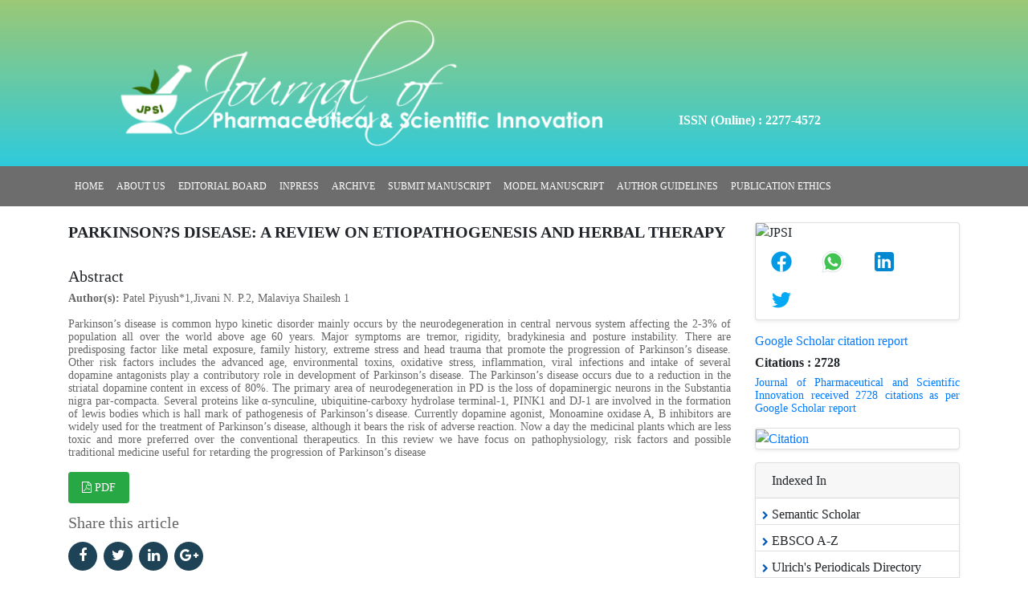

--- FILE ---
content_type: text/html; charset=UTF-8
request_url: https://www.jpsionline.com/abstract/parkinsons-disease-a-review-on-etiopathogenesis-and-herbal-therapy-116870.html
body_size: 4962
content:
<!DOCTYPE html>
<html lang="en">
<head>
<meta charset="utf-8">
<meta name="viewport" content="width=device-width, initial-scale=1">
<title>PARKINSON?S DISEASE: A REVIEW ON ETIOPATHOGENESIS AND HERBAL | 116870</title>
<meta name="keywords" content="Patel Piyush*1,Jivani N. P.2, Malaviya Shailesh 1, Parkinson’s disease, Risk factor, Pathophysiology, Herbal plants"/>
    
<meta name="description" content="Parkinson&rsquo;s disease is common hypo kinetic disorder mainly occurs by the neurodegeneration in central nervous system affecting the 2-3% of population..116870"/>
<meta name="citation_publisher" content="Journal of Pharmaceutical and Scientific Innovation" />
<meta name="citation_journal_title" content="Journal of Pharmaceutical and Scientific Innovation">
<meta name="citation_title" content="PARKINSON?S DISEASE: A REVIEW ON ETIOPATHOGENESIS AND HERBAL THERAPY">
<meta name="citation_author" content="Patel Piyush1" />
<meta name="citation_author" content="Jivani N. P.2" />
<meta name="citation_author" content="Malaviya Shailesh 1" />
<meta name="citation_year" content="2013">
<meta name="citation_volume" content="2">
<meta name="citation_issue" content="2">
<meta name="citation_issn" content="2277-4572">
<meta name="citation_online_date" content="2023/01/11" />
<meta name="citation_firstpage" content="1">
<meta name="citation_lastpage" content="6">
<meta name="citation_abstract" content="Parkinson&rsquo;s disease is common hypo kinetic disorder mainly occurs by the neurodegeneration in central nervous system affecting the 2-3% of population all over the world above age 60 years. Major symptoms are tremor, rigidity, bradykinesia and posture instability. There are predisposing factor like metal exposure, family history, extreme stress and head trauma that promote the progression of Parkinson&rsquo;s disease. Other risk factors includes the advanced age, environmental toxins, oxidative stress, inflammation, viral infections and intake of several dopamine antagonists play a contributory role in development of Parkinson&rsquo;s disease. The Parkinson&rsquo;s disease occurs due to a reduction in the striatal dopamine content in excess of 80%. The primary area of neurodegeneration in PD is the loss of dopaminergic neurons in the Substantia nigra par-compacta. Several proteins like &alpha;-synculine, ubiquitine-carboxy hydrolase terminal-1, PINK1 and DJ-1 are involved in the formation of lewis bodies which is hall mark of pathogenesis of Parkinson&rsquo;s disease. Currently dopamine agonist, Monoamine oxidase A, B inhibitors are widely used for the treatment of Parkinson&rsquo;s disease, although it bears the risk of adverse reaction. Now a day the medicinal plants which are less toxic and more preferred over the conventional therapeutics. In this review we have focus on pathophysiology, risk factors and possible traditional medicine useful for retarding the progression of Parkinson&rsquo;s disease ">
<meta name="citation_pdf_url" content="https://www.jpsionline.com/articles/parkinsons-disease-a-review-on-etiopathogenesis-and-herbal-therapy.pdf">
<meta name="citation_abstract_html_url" content="https://www.jpsionline.com/abstract/parkinsons-disease-a-review-on-etiopathogenesis-and-herbal-therapy-116870.html">
<link rel="shortcut icon" href="/assets/images/favicon.ico" />
<link rel="stylesheet" href="https://cdn.jsdelivr.net/npm/bootstrap@4.6.2/dist/css/bootstrap.min.css">
<link rel="stylesheet" href="https://cdnjs.cloudflare.com/ajax/libs/font-awesome/4.7.0/css/font-awesome.min.css">
<link rel="stylesheet" href="/assets/css/style.css" type="text/css" />
<script src="https://cdn.jsdelivr.net/npm/jquery@3.6.1/dist/jquery.slim.min.js"></script>
<script src="https://cdn.jsdelivr.net/npm/popper.js@1.16.1/dist/umd/popper.min.js"></script>
<script src="https://cdn.jsdelivr.net/npm/bootstrap@4.6.2/dist/js/bootstrap.bundle.min.js"></script>
<!-- Google tag (gtag.js) -->
<script async src="https://www.googletagmanager.com/gtag/js?id=G-T5ZE2FDKBX"></script>
<script>
  window.dataLayer = window.dataLayer || [];
  function gtag(){dataLayer.push(arguments);}
  gtag('js', new Date());

  gtag('config', 'G-T5ZE2FDKBX');
</script>
</head>
<body>
<!-- haeder manu-->
<header class="header_menu">
<img  class="top_img" src="/assets/images/top_image.png" alt="image">
<div class="container">
 <div class="row">
    <div class="col-md-8">
	<img class="logo" src="/assets/images/logo.png" alt="Logo">
	</div>
	<div class="col-md-4">
	<span class="issn">ISSN  (Online)&nbsp;:&nbsp;2277-4572</span>
	</div>
  </div>
</div>
</header>
<!--end  haeder manu-->
<!-- main menu -->
<nav class="navbar navbar-expand-lg navbar-light main_menu">
    <div class="container">
        <button class="navbar-toggler" type="button" data-toggle="collapse" data-target="#navbarSupportedContent" aria-controls="navbarSupportedContent" aria-expanded="false" aria-label="Toggle navigation">
            <span class="navbar-toggler-icon"></span>
        </button>

        <div class="collapse navbar-collapse" id="navbarSupportedContent">
            <ul class="navbar-nav mr-auto">
                <li class="nav-item active">
                    <a class="nav-link" href="https://www.jpsionline.com/" title="Click here">HOME </a>
                </li>
                <li class="nav-item">
                    <a class="nav-link" href="https://www.jpsionline.com/about.html" title="Click here">ABOUT US</a>
                </li>
                <li class="nav-item">
                    <a class="nav-link" href="https://www.jpsionline.com/editorial-board.html" title="Click here">EDITORIAL BOARD</a>
                </li>
                <li class="nav-item">
                    <a class="nav-link" href="https://www.jpsionline.com/inprocess.html" title="Click here">INPRESS</a>
                </li>
                <li class="nav-item">
                    <a class="nav-link" href="https://www.jpsionline.com/archive.html" title="Click here">ARCHIVE</a>
                </li>    
                <li class="nav-item">
                    <a class="nav-link" href="https://www.jpsionline.com/submit-manuscript.html" title="Click here">SUBMIT MANUSCRIPT</a>
                </li>
                <li class="nav-item">
                    <a class="nav-link" href="https://www.jpsionline.com/model-manuscript.html" title="Click here">MODEL MANUSCRIPT</a>
                </li>

                <li class="nav-item">
                    <a class="nav-link" href="https://www.jpsionline.com/author-guidelines.html" title="Click here">AUTHOR GUIDELINES</a>
                </li>

                <li class="nav-item">
                    <a class="nav-link" href="https://www.jpsionline.com/publication-ethics.html" title="Click here">PUBLICATION ETHICS</a>
                </li>
            </ul>

        </div>

    </div>
</nav>
<!-- end main menu --><section class="home_sec">
    <div class="container">
        <div class="row">
            <!-- content -->
            <div class="col-md-9">
                <h1 class="content-title pb-3">PARKINSON?S DISEASE: A REVIEW ON ETIOPATHOGENESIS AND HERBAL THERAPY</h1>
            <h5 class="font-size-22 fweight-500 grey-800">Abstract</h5>
			<p><strong>Author(s):</strong> Patel Piyush*1,Jivani N. P.2, Malaviya Shailesh 1</p>
			<p><p>Parkinson&rsquo;s disease is common hypo kinetic disorder mainly occurs by the neurodegeneration in central nervous system affecting the 2-3% of population all over the world above age 60 years. Major symptoms are tremor, rigidity, bradykinesia and posture instability. There are predisposing factor like metal exposure, family history, extreme stress and head trauma that promote the progression of Parkinson&rsquo;s disease. Other risk factors includes the advanced age, environmental toxins, oxidative stress, inflammation, viral infections and intake of several dopamine antagonists play a contributory role in development of Parkinson&rsquo;s disease. The Parkinson&rsquo;s disease occurs due to a reduction in the striatal dopamine content in excess of 80%. The primary area of neurodegeneration in PD is the loss of dopaminergic neurons in the Substantia nigra par-compacta. Several proteins like &alpha;-synculine, ubiquitine-carboxy hydrolase terminal-1, PINK1 and DJ-1 are involved in the formation of lewis bodies which is hall mark of pathogenesis of Parkinson&rsquo;s disease. Currently dopamine agonist, Monoamine oxidase A, B inhibitors are widely used for the treatment of Parkinson&rsquo;s disease, although it bears the risk of adverse reaction. Now a day the medicinal plants which are less toxic and more preferred over the conventional therapeutics. In this review we have focus on pathophysiology, risk factors and possible traditional medicine useful for retarding the progression of Parkinson&rsquo;s disease</p> </p>
			<nav class="nav custom-archor">
												<a href="https://www.jpsionline.com/articles/parkinsons-disease-a-review-on-etiopathogenesis-and-herbal-therapy.pdf" title="Click here" class="nav-link btn btn-success btn-sm"><i class="fa fa-file-pdf-o" aria-hidden="true"></i> PDF</a>
							</nav>
            <nav class="social-links mt-3">
               <p class="lead">Share this article</p>
                <a title="Click here" target="_blank" href="https://www.facebook.com/sharer.php?u=https://www.jpsionline.com/abstract/parkinsons-disease-a-review-on-etiopathogenesis-and-herbal-therapy-116870.html"><i class="fa fa-facebook"></i></a>
                <a title="Click here" target="_blank" href="https://twitter.com/share?url=https://www.jpsionline.com/abstract/parkinsons-disease-a-review-on-etiopathogenesis-and-herbal-therapy-116870.html" ><i class="fa fa-twitter"></i></a>
                <a title="Click here" target="_blank" href="https://www.linkedin.com/shareArticle?mini=true&url=https://www.jpsionline.com/abstract/parkinsons-disease-a-review-on-etiopathogenesis-and-herbal-therapy-116870.html"><i class="fa fa-linkedin"></i></a>
                <a title="Click here" target="_blank" href="https://plus.google.com/share?url=https://www.jpsionline.com/abstract/parkinsons-disease-a-review-on-etiopathogenesis-and-herbal-therapy-116870.html"><i class="fa fa-google-plus"></i></a>
            </nav>
            </div>
            <!-- right side bar -->
<div class="col-md-3">
    <div class="right_sidebar">

         

    
    

<!------qrcode--------->
<div class="card shadow-sm sidebar mb-3">
    <div class="list-group list-group-flush qr_code_image">
    <img title="QR" src="https://chart.googleapis.com/chart?chs=185x185&cht=qr&chl=https%3A%2F%2Fwww.jpsionline.com%2Fabstract%2Fparkinsons-disease-a-review-on-etiopathogenesis-and-herbal-therapy-116870.html&chld=M|0&icqrf=00b1e4" alt="JPSI"/>
    <!-- social icons-->
        <nav class="nav nav-pills social-icons-footer sidebar_social_icons a-pl-0">
            <a title="Share This Article" target="_blank" class="nav-link" rel="noopener" href="https://www.facebook.com/sharer.php?s=100&amp;p[title]=&p[url]=https%3A%2F%2Fwww.jpsionline.com%2Fabstract%2Fparkinsons-disease-a-review-on-etiopathogenesis-and-herbal-therapy-116870.html"><img src="https://www.jpsionline.com/assets/socials/facebook.png" alt="JPSI" /></a>

            <a title="Share This Article" target="_blank" class="nav-link" rel="noopener" href="https://web.whatsapp.com/send?text=https%3A%2F%2Fwww.jpsionline.com%2Fabstract%2Fparkinsons-disease-a-review-on-etiopathogenesis-and-herbal-therapy-116870.html" title="Share This Article" target="_blank" class="nav-link"><img src="https://www.jpsionline.com/assets/socials/whatsapp.png" alt="JPSI"/></a>

            <a title="Share This Article" target="_blank" class="nav-link" rel="noopener" href="https://www.linkedin.com/sharing/share-offsite/?url=https%3A%2F%2Fwww.jpsionline.com%2Fabstract%2Fparkinsons-disease-a-review-on-etiopathogenesis-and-herbal-therapy-116870.html" title="Share This Article" target="_blank" class="nav-link"><img src="https://www.jpsionline.com/assets/socials/linkedin.png" alt="JPSI"/></a>

            <a title="Share This Article" target="_blank" class="nav-link" rel="noopener" href="https://twitter.com/share?text=&url=https%3A%2F%2Fwww.jpsionline.com%2Fabstract%2Fparkinsons-disease-a-review-on-etiopathogenesis-and-herbal-therapy-116870.html" class="nav-link"><img src="https://www.jpsionline.com/assets/socials/twitter.png" alt="JPSI" /></a>		
        </nav>
    <!-- end icons -->
    </div>	
</div>
<!------qrcode end---------> 
     
    <!--========== pmc/pubmed articles==================-->
        
    <!--========== pmc/pubmed articles==================-->     
    <!--========== indexedin==================-->
     
	<h6><a  target="_blank" href="https://scholar.google.com/citations?hl=en&user=Yhr69ZAAAAAJ" title="Click here">Google Scholar citation report</a></h6>
	 	<h6 style="font-weight:bold;">Citations : 2728</h6>
	
	<p><a  target="_blank" href="https://scholar.google.com/citations?hl=en&user=Yhr69ZAAAAAJ" title="Click here">Journal of Pharmaceutical and Scientific Innovation received 2728 citations as per Google Scholar report</a></p>
	
		
    <div class="card shadow-sm sidebar mb-3">
        <a href="https://www.jpsionline.com/citations-report.html" title="Click here"><img src="https://www.walshmedicalmedia.com/admin/citation-images/journal-of-pharmaceutical-and-scientific-innovation-citation.png" alt="Citation" class="img-fluid p_rel" /></a>
    </div>	
         
		
              <div class="card shadow-sm sidebar mb-3">
        <h6 class="card-header pr-0">Indexed In</h6>
        <div class="list-group list-group-flush overflow-view">
                     <div class="list-group-item p-0 pt-2 pl-2">
              <i class="fa fa-chevron-right" style="font-size: 11px;color: #0056b3;"></i> Semantic Scholar            </div>							
                    <div class="list-group-item p-0 pt-2 pl-2">
              <i class="fa fa-chevron-right" style="font-size: 11px;color: #0056b3;"></i> EBSCO A-Z            </div>							
                    <div class="list-group-item p-0 pt-2 pl-2">
              <i class="fa fa-chevron-right" style="font-size: 11px;color: #0056b3;"></i> Ulrich's Periodicals Directory            </div>							
                    <div class="list-group-item p-0 pt-2 pl-2">
              <i class="fa fa-chevron-right" style="font-size: 11px;color: #0056b3;"></i> Google Scholar            </div>							
                    <div class="list-group-item p-0 pt-2 pl-2">
              <i class="fa fa-chevron-right" style="font-size: 11px;color: #0056b3;"></i> Index Copernicus            </div>							
                    
        </div>
        <p class="m-0 clearfix"><a href="https://www.jpsionline.com/indexing.html" title="Click here"><span class="btn btn-warning btn-xs float-right">View More &raquo;</span></a></p>  
      </div>
         
    <!--========== indexedin end==================--> 
    
        <h2 class="heading">Latest News &amp; Conference</h2>
        <!-- scroll -->
        <marquee behavior="scroll" direction="up" scrollamount="2" scrolldelay="1" onmouseover="this.stop()" onmouseout="this.start()" width="100%" height="290">
            <p><a href="https://www.who.int/news-room/detail/20-06-2019-who-highlights-scarcity-of-treatment-for-epilepsy-in-low-income-countries" target="_blank">WHO highlights scarcity of treatment for epilepsy in low-income countries (Source: WHO)</a></p>
            <p><a href="http://www.pharmabiz.com/NewsDetails.aspx?aid=116499&amp;sid=2" target="_blank">Researchers identify new clues on tissue damage in RA and lupus (Source: pharmabiz)</a></p>
            <p><a href="http://www.cdsco.nic.in/forms/list.aspx?lid=1859&amp;Id=1" target="_blank">Ethics Committee Registration (Source: cdsco)</a></p>
            <p><a href="http://www.ctri.nic.in/Clinicaltrials/login.php" target="_blank"> Clinical Trials Registry-India (CTRI) (Source: http://www.ctri.nic.in/)</a></p>
            <p><a href="http://www.cliniminds.com/presentation/Home.aspx" target="_blank">CAREER OPPORTUNITY IN PHARMACOVIGILANCE</a></p>
            <p><a href="http://cdsco.nic.in/writereaddata/DBC.pdf" target="_blank">LIST OF DRUGS BANNED IN INDIA (Source:http://cdsco.nic.in/)</a></p>
            <p><a href="https://www.drugs.com/drug_interactions.php" target="_blank">Drug Interactions Checker</a>(Source:http://www.drugs.com)</p>
            <p><a href="http://www.fda.gov/Safety/MedWatch/SafetyInformation/default.htm" target="_blank">Medical Product Safety Information</a>(http://www.fda.gov)</p>
        </marquee>
        <!-- end scroll -->


<br/>
        
  <!-- Twitter Sidebar -->
  

    </div>
</div>        </div>
    </div>
</section>
<!-- footer -->
<footer class="footer_sec">
    <div class="container">
        <div class="row">
            <div class="col-md-6">
                <ul>
                    <li>
                        <a href="https://www.jpsionline.com/sitemap.xml" title="Click here">Sitemap</a>
                    </li>
                    <li>
                        <a href="https://www.jpsionline.com/contact-us.html" title="Click here">Contact Us</a>
                    </li>
                </ul>
            </div>
            <div class="col-md-6">

                <ul class="list-inline ul-li-lr-2 text-right sm-text-center margin-t-10 margin-b-0">
                    <li class="animate-theme-icons">
                    <a class="animate-theme-icons-body animate-theme-icons-white-bg theme-icons-xs radius-3" href="#" target="_blank">
                    <i class="animate-theme-icons-element fa fa-facebook"></i>
                    </a>
                    </li>
                    <li class="animate-theme-icons">
                    <a class="animate-theme-icons-body animate-theme-icons-white-bg theme-icons-xs radius-3" href="#" target="_blank">
                    <i class="animate-theme-icons-element fa fa-twitter"></i>
                    </a>
                    </li>

                    <li class="animate-theme-icons">
                    <a class="animate-theme-icons-body animate-theme-icons-white-bg theme-icons-xs radius-3" href="https://www.linkedin.com/in/jane-watson-1320a8211/" target="_blank">
                    <i class="animate-theme-icons-element fa fa-linkedin"></i>
                    </a>
                    </li>

                    <li class="animate-theme-icons">
                    <a class="animate-theme-icons-body animate-theme-icons-white-bg theme-icons-xs radius-3" href="#" target="_blank">
                    <i class="animate-theme-icons-element fa fa-instagram"></i>
                    </a>	
                    </li>
                </ul>

            </div>
            <div class="col-md-12">
                <p>&copy; Copyright 2026 JPSI. All rights reserved.</p>
            </div>

        </div>
    </div>
</footer>
<!-- end footer -->
<!--Start of Tawk.to Script-->
<script type="text/javascript">
var Tawk_API=Tawk_API||{}, Tawk_LoadStart=new Date();
(function(){
var s1=document.createElement("script"),s0=document.getElementsByTagName("script")[0];
s1.async=true;
s1.src='https://embed.tawk.to/650abf260f2b18434fd98933/1haovlbob';
s1.charset='UTF-8';
s1.setAttribute('crossorigin','*');
s0.parentNode.insertBefore(s1,s0);
})();
</script>
<!--End of Tawk.to Script--><script defer src="https://static.cloudflareinsights.com/beacon.min.js/vcd15cbe7772f49c399c6a5babf22c1241717689176015" integrity="sha512-ZpsOmlRQV6y907TI0dKBHq9Md29nnaEIPlkf84rnaERnq6zvWvPUqr2ft8M1aS28oN72PdrCzSjY4U6VaAw1EQ==" data-cf-beacon='{"version":"2024.11.0","token":"66c6578ee53d4ee783ad0abff7085bf9","r":1,"server_timing":{"name":{"cfCacheStatus":true,"cfEdge":true,"cfExtPri":true,"cfL4":true,"cfOrigin":true,"cfSpeedBrain":true},"location_startswith":null}}' crossorigin="anonymous"></script>
</body>
</html>

--- FILE ---
content_type: text/css
request_url: https://www.jpsionline.com/assets/css/style.css
body_size: 544
content:
body{
font-family:'Trebuchet MS'; 	
}
p{
	
	font-size: 14px;
	color: #666666;
	line-height: 16px;
	text-align: justify;
}
h1{font-size:20px;}
h2{font-size:18px;}
.marquee_sec a {
	
	font-size: 12px;
	color: #006699;
	line-height: 18px;
	text-decoration: none;
	text-align: justify;
}
.header_menu {
	background: linear-gradient(#9bc875,#2ecbdc);
	padding: 25px 0;
}
.header_menu .top_img{
position: absolute;
z-index: 999;
right: 12%;
top: 43px;
}
.nav.custom-archor a {
	margin-right: 6px;
}
.fa.fa-angle-right {
	font-size: 16px;
	font-weight: 600;
	color: #000;
	padding-right: 4px;
}
.header_menu .issn{
	padding-top: 113px;
	display: inline-block;
	font-weight: 600;
	color: #fff;
	font-size: 16px;
}
.header_menu .logo{
	width: 100%;
	display: block;
	margin: auto;
	max-width: 600px;
}
.main_menu{
background:#6d6d6d;
}
.main_menu .nav-link{
font-size: 12px;
color: #fff !important;
text-decoration: none;
font-weight: 400;
}
.home_sec {
	padding: 20px 0;
}
.home_sec h1 {
	font-size: 20px;
	font-weight: 600;
	margin-bottom: 15px;
}
.home_sec .w_img{
	border: #CCCCCC 1px solid;
	padding: 2px;
	width: 100%;
}
.marquee_sec {
	margin-top: 20px;
}
.right_sidebar h2{
	font-size: 14px;
	color: #006699;
	font-weight: bold;
}
.footer_sec {
	background: #eeeeee;
	border-top: 4px solid #289cd7;
}
.footer_sec ul {
	list-style: none;
	margin-top: 10px;
	padding: 0px;
}

.footer_sec ul li {
	display: inline-block;
	padding: 0px 10px;
	color: #666;
}

.footer_sec ul li a{
	color: #666;
}
.right_sidebar marquee a {
	
	font-size: 12px;
	color: #006699;
	line-height: 18px;
	text-decoration: none;
	text-align: justify;
}
.right_sidebar marquee p {
	border-bottom: #CCCCCC 1px solid;
	padding-bottom: 8px;
}
.social-links a{
	font-size: 18px;
	display: inline-block;
	background: #1e4356;
	color: #fff;
	line-height: 1;
	padding: 8px 0;
	margin-right: 4px;
	border-radius: 50%;
	text-align: center;
	width: 36px;
	height: 36px;
	transition: .3s;
}
.marquee_sec .text{
	width: 20%;
}
.marquee_sec marquee{
width: 75%;
float: right;
}
@media only screen and (max-width: 1300px) {
  .header_menu .top_img {
	 display:none;
  }
}

@media only screen and (max-width: 991px) {
  .header_menu .top_img {
	 display:none;
  }
.marquee_sec .text{
	width: 100%;
  }
.marquee_sec marquee{
width: 100%;
    }

}

@media only screen and (max-width: 767px) {
  .header_menu .issn {
	padding-top:10px; 
	 
 }
 .home_sec .w_img {
	margin-bottom: 15px;
 }
 .right_sidebar {
	margin-top: 15px;
}
}

#file_name1, #file_name2 {
	visibility:hidden !important;
	max-height: 0 !important;
	width: 10rem !important;
	max-height: 125px;
	margin-right:5px;
}
 
.awards_link{
	width:100%;	
	/*border-color: #00b1e4 !important;*/
	color: #fff !important;
	background-color: #069;
	border-color: #069;
}
.awards_link:hover {
	color: #fff !important;
	background-color: #ef530a !important;
	border-color: #e24e0a !important;
}
.mobile_files label {
	display: inline-flex;
}
.mobile_files .form-control{
padding-left: 10px;
}





